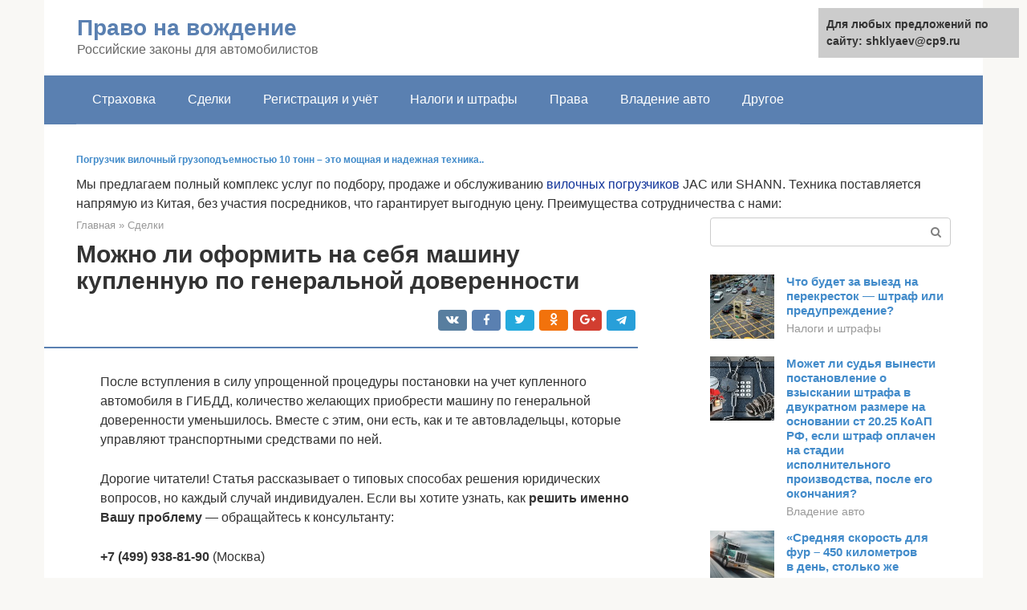

--- FILE ---
content_type: text/html;charset=UTF-8
request_url: https://shklyaev.ru/sdelki/pereoformit-avtomobil-po-generalnoj-doverennosti.html
body_size: 21813
content:
<!DOCTYPE html>
<html lang="ru-RU"><head><meta http-equiv="Content-Type" content="text/html; charset=utf-8"><meta charset="UTF-8"><meta name="viewport" content="width=device-width, initial-scale=1"><title>Можно ли оформить на себя машину купленную по генеральной доверенности © Юрист Горячая линия</title><link rel="stylesheet" href="https://shklyaev.ru/wp-content/cache/min/1/66c0d1671057c1433adc38bda6349ed7.css" data-minify="1"><meta name="description" content="Хотите узнать, как переоформить авто на себя по генеральной доверенности так, чтобы машина стала полностью вашей? И чтобы никакой суд не смог отнять у вас автомобиль? Прочитайте об этом в моей статье"><meta name="robots" content="index, follow, max-snippet:-1, max-image-preview:large, max-video-preview:-1"><link rel="canonical" href="https://shklyaev.ru/sdelki/pereoformit-avtomobil-po-generalnoj-doverennosti.html"><meta property="og:locale" content="ru_RU"><meta property="og:type" content="article"><meta property="og:title" content="Можно ли оформить на себя машину купленную по генеральной доверенности © Юрист Горячая линия"><meta property="og:description" content="Хотите узнать, как переоформить авто на себя по генеральной доверенности так, чтобы машина стала полностью вашей? И чтобы никакой суд не смог отнять у вас автомобиль? Прочитайте об этом в моей статье"><meta property="og:url" content="https://shklyaev.ru/sdelki/pereoformit-avtomobil-po-generalnoj-doverennosti.html"><meta property="og:site_name" content="Право на вождение"><meta property="article:published_time" content="2021-05-26T12:00:54+00:00"><meta property="og:image" content="https://shklyaev.ru/wp-content/uploads/pereoformlenie-avto-po-generalnoj-doverennosti2.jpg"><meta property="og:image:width" content="671"><meta property="og:image:height" content="479"><meta name="twitter:card" content="summary"><meta name="twitter:label1" content="Написано автором"><meta name="twitter:data1" content="forever">   <style type="text/css">img.wp-smiley,img.emoji{display:inline!important;border:none!important;box-shadow:none!important;height:1em!important;width:1em!important;margin:0 .07em!important;vertical-align:-0.1em!important;background:none!important;padding:0!important}</style>               <link rel="shortcut icon" type="image/png" href="https://shklyaev.ru/favicon.ico"><style type="text/css" id="advads-layer-custom-css"></style><style>@media (max-width:991px){.mob-search{display:block;margin-bottom:25px}}@media (min-width:768px){.site-header{background-repeat:no-repeat}}@media (min-width:768px){.site-header{background-position:center center}}.card-slider__category span,.card-slider-container .swiper-pagination-bullet-active,.page-separator,.pagination .current,.pagination a.page-numbers:hover,.entry-content ul>li:before,.btn,.comment-respond .form-submit input,.mob-hamburger span,.page-links__item{background-color:#5a80b1}.spoiler-box,.entry-content ol li:before,.mob-hamburger,.inp:focus,.search-form__text:focus,.entry-content blockquote{border-color:#5a80b1}.entry-content blockquote:before,.spoiler-box__title:after,.sidebar-navigation .menu-item-has-children:after{color:#5a80b1}a,.spanlink,.comment-reply-link,.pseudo-link,.root-pseudo-link{color:#428bca}a:hover,a:focus,a:active,.spanlink:hover,.comment-reply-link:hover,.pseudo-link:hover{color:#e66212}body{color:#333}.site-title,.site-title a{color:#5a80b1}.site-description,.site-description a{color:#666}.main-navigation,.footer-navigation,.main-navigation ul li .sub-menu,.footer-navigation ul li .sub-menu{background-color:#5a80b1}.main-navigation ul li a,.main-navigation ul li .removed-link,.footer-navigation ul li a,.footer-navigation ul li .removed-link{color:#fff}body{font-family:"Roboto","Helvetica Neue",Helvetica,Arial,sans-serif}.site-title,.site-title a{font-family:"Roboto","Helvetica Neue",Helvetica,Arial,sans-serif}.site-description{font-family:"Roboto","Helvetica Neue",Helvetica,Arial,sans-serif}.entry-content h1,.entry-content h2,.entry-content h3,.entry-content h4,.entry-content h5,.entry-content h6,.entry-image__title h1,.entry-title,.entry-title a{font-family:"Roboto","Helvetica Neue",Helvetica,Arial,sans-serif}.main-navigation ul li a,.main-navigation ul li .removed-link,.footer-navigation ul li a,.footer-navigation ul li .removed-link{font-family:"Roboto","Helvetica Neue",Helvetica,Arial,sans-serif}@media (min-width:576px){body{font-size:16px}}@media (min-width:576px){.site-title,.site-title a{font-size:28px}}@media (min-width:576px){.site-description{font-size:16px}}@media (min-width:576px){.main-navigation ul li a,.main-navigation ul li .removed-link,.footer-navigation ul li a,.footer-navigation ul li .removed-link{font-size:16px}}@media (min-width:576px){body{line-height:1.5}}@media (min-width:576px){.site-title,.site-title a{line-height:1.1}}@media (min-width:576px){.main-navigation ul li a,.main-navigation ul li .removed-link,.footer-navigation ul li a,.footer-navigation ul li .removed-link{line-height:1.5}}.scrolltop{background-color:#ccc}.scrolltop:after{color:#fff}.scrolltop{width:50px}.scrolltop{height:50px}.scrolltop:after{content:"\f102"}@media (max-width:767px){.scrolltop{display:none!important}}</style></head><body class="post-template-default single single-post postid-19403 single-format-standard "><div id="page" class="site"> <a class="skip-link screen-reader-text" href="#main">Перейти к контенту</a><header id="masthead" class="site-header container" itemscope itemtype="https://schema.org/WPHeader"><div class="site-header-inner "><div class="site-branding"><div class="site-branding-container"><div class="site-title"><a href="https://shklyaev.ru/">Право на вождение</a></div><p class="site-description">Российские законы для автомобилистов</p></div></div><div class="top-menu"></div><div class="mob-hamburger"><span></span></div><div class="mob-search"><form role="search" method="get" id="searchform_5684" action="https://shklyaev.ru/" class="search-form"> <label class="screen-reader-text" for="s_5684">Поиск: </label> <input type="text" value="" name="s" id="s_5684" class="search-form__text"> <button type="submit" id="searchsubmit_5684" class="search-form__submit"></button></form></div></div></header><nav id="site-navigation" class="main-navigation container"><div class="main-navigation-inner "><div class="menu-glavnoe-menyu-container"><ul id="header_menu" class="menu"><li id="menu-item-545" class="menu-item menu-item-type-taxonomy menu-item-object-category menu-item-545"><a href="https://shklyaev.ru/strahovka">Страховка</a></li><li id="menu-item-546" class="menu-item menu-item-type-taxonomy menu-item-object-category current-post-ancestor current-menu-parent current-post-parent menu-item-546"><a href="https://shklyaev.ru/sdelki">Сделки</a></li><li id="menu-item-547" class="menu-item menu-item-type-taxonomy menu-item-object-category menu-item-547"><a href="https://shklyaev.ru/registraciya-i-uchet">Регистрация и учёт</a></li><li id="menu-item-548" class="menu-item menu-item-type-taxonomy menu-item-object-category menu-item-548"><a href="https://shklyaev.ru/nalogi-i-shtrafy">Налоги и штрафы</a></li><li id="menu-item-549" class="menu-item menu-item-type-taxonomy menu-item-object-category menu-item-549"><a href="https://shklyaev.ru/prava">Права</a></li><li id="menu-item-550" class="menu-item menu-item-type-taxonomy menu-item-object-category menu-item-550"><a href="https://shklyaev.ru/vladenie-avto">Владение авто</a></li><li id="menu-item-551" class="menu-item menu-item-type-taxonomy menu-item-object-category menu-item-551"><a href="https://shklyaev.ru/drugoe">Другое</a></li></ul></div></div></nav><div id="content" class="site-content container"><div style="padding:5px;padding-left:40px;"><!-- RT --><script type="text/javascript">
<!--
var _acic={dataProvider:10};(function(){var e=document.createElement("script");e.type="text/javascript";e.async=true;e.src="https://www.acint.net/aci.js";var t=document.getElementsByTagName("script")[0];t.parentNode.insertBefore(e,t)})()
//-->
</script><b style="padding:0 0 10px 0;font-size:12px;display:block"><a href="https://eurocaraplus-jac.ru/vilochnye-pogruzchiki-10-tonn">Погрузчик вилочный грузоподъемностью 10 тонн – это мощная и надежная техника..</a> </b>Мы предлагаем полный комплекс услуг по подбору, продаже и обслуживанию  <a style="color:#103399" href="https://eurocaraplus-jac.ru/vilochnye-pogruzchiki-10-tonn">вилочных погрузчиков</a> JAC или SHANN. Техника поставляется напрямую из Китая, без участия посредников, что гарантирует выгодную цену.  Преимущества сотрудничества с нами:<br><!-- end RT --></div><div itemscope itemtype="https://schema.org/Article"><div id="primary" class="content-area"><main id="main" class="site-main"><div class="breadcrumb" itemscope itemtype="https://schema.org/BreadcrumbList"><span class="breadcrumb-item" itemprop="itemListElement" itemscope itemtype="https://schema.org/ListItem"><a href="https://shklyaev.ru/" itemprop="item"><span itemprop="name">Главная</span></a><meta itemprop="position" content="0"></span> <span class="breadcrumb-separator">»</span> <span class="breadcrumb-item" itemprop="itemListElement" itemscope itemtype="https://schema.org/ListItem"><a href="https://shklyaev.ru/sdelki" itemprop="item"><span itemprop="name">Сделки</span></a><meta itemprop="position" content="1"></span></div><article id="post-19403" class="post-19403 post type-post status-publish format-standard has-post-thumbnail  category-sdelki"><header class="entry-header"><h1 class="entry-title" itemprop="headline">Можно ли оформить на себя машину купленную по генеральной доверенности</h1><div class="entry-meta"> <span class="b-share b-share--small"><span class="b-share__ico b-share__vk js-share-link" data-uri="https://vk.com/share.php?url=https%3A%2F%2Fshklyaev.ru%2Fsdelki%2Fpereoformit-avtomobil-po-generalnoj-doverennosti.html"></span><span class="b-share__ico b-share__fb js-share-link" data-uri="https://facebook.com/sharer.php?u=https%3A%2F%2Fshklyaev.ru%2Fsdelki%2Fpereoformit-avtomobil-po-generalnoj-doverennosti.html"></span><span class="b-share__ico b-share__tw js-share-link" data-uri="https://twitter.com/share?text=%D0%9C%D0%BE%D0%B6%D0%BD%D0%BE+%D0%BB%D0%B8+%D0%BE%D1%84%D0%BE%D1%80%D0%BC%D0%B8%D1%82%D1%8C+%D0%BD%D0%B0+%D1%81%D0%B5%D0%B1%D1%8F+%D0%BC%D0%B0%D1%88%D0%B8%D0%BD%D1%83+%D0%BA%D1%83%D0%BF%D0%BB%D0%B5%D0%BD%D0%BD%D1%83%D1%8E+%D0%BF%D0%BE+%D0%B3%D0%B5%D0%BD%D0%B5%D1%80%D0%B0%D0%BB%D1%8C%D0%BD%D0%BE%D0%B9+%D0%B4%D0%BE%D0%B2%D0%B5%D1%80%D0%B5%D0%BD%D0%BD%D0%BE%D1%81%D1%82%D0%B8&amp;url=https%3A%2F%2Fshklyaev.ru%2Fsdelki%2Fpereoformit-avtomobil-po-generalnoj-doverennosti.html"></span><span class="b-share__ico b-share__ok js-share-link" data-uri="https://connect.ok.ru/dk?st.cmd=WidgetSharePreview&amp;service=odnoklassniki&amp;st.shareUrl=https%3A%2F%2Fshklyaev.ru%2Fsdelki%2Fpereoformit-avtomobil-po-generalnoj-doverennosti.html"></span><span class="b-share__ico b-share__gp js-share-link" data-uri="https://plus.google.com/share?url=https%3A%2F%2Fshklyaev.ru%2Fsdelki%2Fpereoformit-avtomobil-po-generalnoj-doverennosti.html"></span><span class="b-share__ico b-share__whatsapp js-share-link js-share-link-no-window" data-uri="whatsapp://send?text=%D0%9C%D0%BE%D0%B6%D0%BD%D0%BE+%D0%BB%D0%B8+%D0%BE%D1%84%D0%BE%D1%80%D0%BC%D0%B8%D1%82%D1%8C+%D0%BD%D0%B0+%D1%81%D0%B5%D0%B1%D1%8F+%D0%BC%D0%B0%D1%88%D0%B8%D0%BD%D1%83+%D0%BA%D1%83%D0%BF%D0%BB%D0%B5%D0%BD%D0%BD%D1%83%D1%8E+%D0%BF%D0%BE+%D0%B3%D0%B5%D0%BD%D0%B5%D1%80%D0%B0%D0%BB%D1%8C%D0%BD%D0%BE%D0%B9+%D0%B4%D0%BE%D0%B2%D0%B5%D1%80%D0%B5%D0%BD%D0%BD%D0%BE%D1%81%D1%82%D0%B8%20https%3A%2F%2Fshklyaev.ru%2Fsdelki%2Fpereoformit-avtomobil-po-generalnoj-doverennosti.html"></span><span class="b-share__ico b-share__viber js-share-link js-share-link-no-window" data-uri="viber://forward?text=%D0%9C%D0%BE%D0%B6%D0%BD%D0%BE+%D0%BB%D0%B8+%D0%BE%D1%84%D0%BE%D1%80%D0%BC%D0%B8%D1%82%D1%8C+%D0%BD%D0%B0+%D1%81%D0%B5%D0%B1%D1%8F+%D0%BC%D0%B0%D1%88%D0%B8%D0%BD%D1%83+%D0%BA%D1%83%D0%BF%D0%BB%D0%B5%D0%BD%D0%BD%D1%83%D1%8E+%D0%BF%D0%BE+%D0%B3%D0%B5%D0%BD%D0%B5%D1%80%D0%B0%D0%BB%D1%8C%D0%BD%D0%BE%D0%B9+%D0%B4%D0%BE%D0%B2%D0%B5%D1%80%D0%B5%D0%BD%D0%BD%D0%BE%D1%81%D1%82%D0%B8%20https%3A%2F%2Fshklyaev.ru%2Fsdelki%2Fpereoformit-avtomobil-po-generalnoj-doverennosti.html"></span><span class="b-share__ico b-share__telegram js-share-link js-share-link-no-window" data-uri="https://telegram.me/share/url?url=https%3A%2F%2Fshklyaev.ru%2Fsdelki%2Fpereoformit-avtomobil-po-generalnoj-doverennosti.html&amp;text=%D0%9C%D0%BE%D0%B6%D0%BD%D0%BE+%D0%BB%D0%B8+%D0%BE%D1%84%D0%BE%D1%80%D0%BC%D0%B8%D1%82%D1%8C+%D0%BD%D0%B0+%D1%81%D0%B5%D0%B1%D1%8F+%D0%BC%D0%B0%D1%88%D0%B8%D0%BD%D1%83+%D0%BA%D1%83%D0%BF%D0%BB%D0%B5%D0%BD%D0%BD%D1%83%D1%8E+%D0%BF%D0%BE+%D0%B3%D0%B5%D0%BD%D0%B5%D1%80%D0%B0%D0%BB%D1%8C%D0%BD%D0%BE%D0%B9+%D0%B4%D0%BE%D0%B2%D0%B5%D1%80%D0%B5%D0%BD%D0%BD%D0%BE%D1%81%D1%82%D0%B8"></span></span></div></header><div class="page-separator"></div><div class="entry-content" itemprop="articleBody"><p><span itemprop="image" itemscope itemtype="https://schema.org/ImageObject"></noscript></span></p><p>После вступления в силу упрощенной процедуры постановки на учет купленного автомобиля в ГИБДД, количество желающих приобрести машину по генеральной доверенности уменьшилось. Вместе с этим, они есть, как и те автовладельцы, которые управляют транспортными средствами по ней.</p><p>Дорогие читатели! Статья рассказывает о типовых способах решения юридических вопросов, но каждый случай индивидуален. Если вы хотите узнать, как <strong>решить именно Вашу проблему</strong> — обращайтесь к консультанту:</p><p><strong>+7 (499) 938-81-90</strong> (Москва)</p><p><strong>+7 (812) 467-32-77</strong> (Санкт-Петербург)</p><div class="b-r b-r--after-p"><div id="feedot--phones-block--3763"></div><div style="clear:both; margin-top:0em; margin-bottom:1em;"><a href="https://shklyaev.ru/sdelki/chto-znachit-dkp.html" target="_blank" rel="nofollow" class="u03ca0ba099375a037418380e4ac64ed5"><style>.u03ca0ba099375a037418380e4ac64ed5{padding:0;margin:0;padding-top:1em!important;padding-bottom:1em!important;width:100%;display:block;font-weight:700;background-color:#eaeaea;border:0!important;border-left:4px solid #27AE60!important;text-decoration:none}.u03ca0ba099375a037418380e4ac64ed5:active,.u03ca0ba099375a037418380e4ac64ed5:hover{opacity:1;transition:opacity 250ms;webkit-transition:opacity 250ms;text-decoration:none}.u03ca0ba099375a037418380e4ac64ed5{transition:background-color 250ms;webkit-transition:background-color 250ms;opacity:1;transition:opacity 250ms;webkit-transition:opacity 250ms}.u03ca0ba099375a037418380e4ac64ed5 .ctaText{font-weight:700;color:inherit;text-decoration:none;font-size:16px}.u03ca0ba099375a037418380e4ac64ed5 .postTitle{color:#D35400;text-decoration:underline!important;font-size:16px}.u03ca0ba099375a037418380e4ac64ed5:hover .postTitle{text-decoration:underline!important}</style><div style="padding-left:1em; padding-right:1em;"><span class="ctaText">Читайте также:</span>  <span class="postTitle">Что такое ДКП и как его составить в 2021 году?</span></div></a></div></div><p><strong>8 (800) 301-79-36</strong> (Регионы)</p><p><strong>ЗАЯВКИ И ЗВОНКИ ПРИНИМАЮТСЯ КРУГЛОСУТОЧНО и БЕЗ ВЫХОДНЫХ ДНЕЙ</strong>.</p><p>Это быстро и <strong>БЕСПЛАТНО</strong>!</p><p>Для того, чтобы иметь законные права на движимое имущество они должны поставить авто на учет на свое имя. Вопрос имеет много особенностей, влияющих на успех задачи. Их следует учитывать до факта оформления.</p><h2>Отличие от простой</h2><p>Согласно Главе 10 ГК РФ ст. 185 от 30.11.1994 г. п.1 доверенность является письменно оформленным полномочием, которое предоставляет одно лицо другому для представительства перед третьими лицами. Доверенности бывают разными.</p><p><strong>Отличаются они сроком действия, перечнем предоставляемых полномочий:</strong></p><ol><li><strong>Разовая</strong>. Выдается для выполнения конкретного действия (постановки на учет, проведения ТО) после чего аннулируется.</li><li><strong>Специальная</strong>. Действует продолжительное время, но имеет небольшое количество прав: представление интересов в суде, управление транспортным средством (ТС).</li><li><strong>Генеральная</strong>. Она предоставляет более расширенный список полномочий, чем просто управление. В Гражданском кодексе России такого названия, как «генеральная» нет, это устная форма, которую используют, имея ввиду доверенность такого вида. Она передается без снятия с учета ТС в ГИБДД.</li></ol><h2>Перечень передаваемых полномочий</h2><p><strong>Оформляют генеральную доверенность с целью предоставить доверяемому лицу право:</strong></p><ol><li>Управления, распоряжения имуществом: продавать, ремонтировать, сдавать в аренду, получать выгоду.</li><li>Представлять интересы в любых организациях, в том числе в суде.</li></ol><p>Полномочия могут быть разными, но они действуют ограниченное время и могут быть ограничены доверителем (без права продажи третьим лицам).</p><p><strong>Важно!</strong> При покупке авто по генеральной доверенности покупатель становится владельцем, но не собственником, так как все документы остаются оформленными и зарегистрированными в ГИБДД на законного хозяина ТС пока не произойдет переоформление на нового владельца.</p><h2>В каких случаях возникает такая необходимость</h2><p>Но не все так хорошо и дешево как казалось бы. В результате покупки транспортного средства по гендоверенности возникает масса рисков потерять новоприобретенный агрегат и не получить за это деньги взамен.</p><p>Именно эти риски и являются тем толчком и мотивацией для автовладельцев купивших машину по генеральной доверенности переоформлять ее лично на себя.</p><p><strong>К рискам, которые существуют при покупки авто по доверенности, следовательно чему и возникает необходимость переоформить машину на себя относятся:</strong></p><ol><li>Первый и самый важный риск — это потеря автомобиля. Генеральная доверенность — это право временного предоставления интересов собственник, что продал вам агрегат. Документ не считается основанием, согласно которому осуществляется переход в полную собственность транспортного средства. Тоисть продавец и настоящий владелец авто может аннулировать подписанное соглашение о пользовании агрегатом, что послужит причиной отозвать его обратно.</li><li>Вторая причина — это переход приобретенного вами автомобиля в право собственности детей или близких родственников в случае смерти продавца. Транспортное средство может быть, как отозвано в обратном порядке, так и существует вариант, при котором родственники потребуют повторную плату за машину. В крайнем случае вы отделаетесь затратой денег на повторное переоформление авто на родственников и обратно на себя.</li><li>В результате перепродажи транспортного средства другому лицу — хозяин, на которого оформлена машина, может затребовать часть или всю цену от вашей сделки. Ведь денежная сумма, вырученная за автотранспорт, что зарегистрирован на хозяина принадлежит только владельцу. Тоисть вы мало того, что потеряете авто, может случиться так, что не получите за его ни копейки в результате наложенных ограничений.</li><li>Вы можете оказаться не единственным владельцем автотранспорта. Ведь хозяин может оформить такую же доверенность еще на одно физическое лицо, обойдя законность и получив дополнительные деньги. Но сделать будет так не просто. Собственнику необходимо будет заполучить копию свидетельства о регистрации транспортного средства.</li><li>В случае недобросовестного продавца вы можете оказаться ни то что бы в ловушке, но в неприятной ситуации. Хозяин может манипулировать договором купли-продажи и подделать липовые документы с целью довести, что вы ему за авто ничего не платили. В любом возникшем споре о фактах передачи денежных средств за покупку придется разбираться в суде и доказывать права собственности на автотранспорт.</li></ol><p>Для избежание риска следует заключать соглашение в аккредитованной нотариальной конторе и что бы нотариусом ,что подтверждал договор печатью и подписью не оказался друг хозяина и подставной уткой. Ведь дальше все понятно.</p><p><strong>Договор аннулируется, как и не бывало, у вас на руках липовое соглашение, и настоящий долг за автотранспорт.</strong></p><blockquote><p> Проанализировав вышеизложенные риски и возможные случаи в результате покупки авто по генералке возникает необходимость переоформлять машину на себя.</p></blockquote><p>Так вы будете чувствовать себя увереннее, убережетесь от рисков и непредвиденных затрат. Поэтому если у вас авто приобретенное по генеральной доверенности — непременно переоформляйте его на себя.</p><h2>Как ее оформить</h2><p>Доверенность является таким документом, который разрешено оформлять от руки без использования обязательных форм. В то же время, для того, чтобы застраховать себя от возможных негативных последствий, покупатель должен требовать наличие варианта, выписанного нотариусом.</p><div class="b-r b-r--after-p"><div id="feedot--phones-block--3764"></div><div style="clear:both; margin-top:0em; margin-bottom:1em;"><a href="https://shklyaev.ru/sdelki/nuzhen-li-znak-sh-v-kazahstane.html" target="_blank" rel="nofollow" class="u4bff673a00e26fd0f2caf6dfc72d86b2"><style>.u4bff673a00e26fd0f2caf6dfc72d86b2{padding:0;margin:0;padding-top:1em!important;padding-bottom:1em!important;width:100%;display:block;font-weight:700;background-color:#eaeaea;border:0!important;border-left:4px solid #27AE60!important;text-decoration:none}.u4bff673a00e26fd0f2caf6dfc72d86b2:active,.u4bff673a00e26fd0f2caf6dfc72d86b2:hover{opacity:1;transition:opacity 250ms;webkit-transition:opacity 250ms;text-decoration:none}.u4bff673a00e26fd0f2caf6dfc72d86b2{transition:background-color 250ms;webkit-transition:background-color 250ms;opacity:1;transition:opacity 250ms;webkit-transition:opacity 250ms}.u4bff673a00e26fd0f2caf6dfc72d86b2 .ctaText{font-weight:700;color:inherit;text-decoration:none;font-size:16px}.u4bff673a00e26fd0f2caf6dfc72d86b2 .postTitle{color:#D35400;text-decoration:underline!important;font-size:16px}.u4bff673a00e26fd0f2caf6dfc72d86b2:hover .postTitle{text-decoration:underline!important}</style><div style="padding-left:1em; padding-right:1em;"><span class="ctaText">Читайте также:</span>  <span class="postTitle">Казахстанцев будут штрафовать за отсутствие знака "Шипы"</span></div></a></div></div><p>Для этого не обязательно присутствовать поверенному, но знать его данные паспорта необходимо.</p><p><strong>К основным документам, используемым при оформлении генералки, относятся:</strong></p><ol><li>Паспорт.</li><li>Доверенность, если оформление происходит на основе другой генеральной доверенности, которая подразумевает такую процедуру.</li><li>Регистрационное свидетельство транспорта.</li><li>Техпаспорт машины.</li></ol><p><strong>Важно!</strong> В документе обязательно должна быть указана дата и срок действия. Обычно он составляет 3 года.</p><p><strong>Как правило, доверенность с расширенными правами на ТС содержит:</strong></p><ol><li>Место оформления с датой (прописью).</li><li>Полную информацию по паспорту.</li><li>Данные автомобиля: марку, модель, год выпуска, госномер, символы номерных агрегатов, СТС.</li><li>Полный перечень полномочий.</li><li>Срок действия.</li><li>Подписи с расшифровкой.</li></ol><p>Посмотрите Пример формы заполнения здесь.</p><p>Образец Бланка генеральной доверенности здесь.</p><p>Важным моментом перед покупкой автомобиля является подготовка. Не следует спешить, ведь не редко именно при продаже таким способом людей обманывают.</p><p>Для этого следует обратиться в ГИБДД или специализирующиеся на проверке автомобилей компании с просьбой предоставить информацию на наличие штрафов, отсутствия в базе угнанных ТС.</p><p><strong>Несмотря на возможность оформления доверенности от руки, следует обратиться в надежную нотариальную контору, которая:</strong></p><ul><li>подтвердит сделку своей печатью;</li><li>предоставит специальный бланк.</li></ul><p>Если в будущем возникнут спорные ситуации, участие нотариуса позволит доказать правомерность выполненной процедуры.</p><p><strong>Другими обязательными документами при покупке авто должны быть:</strong></p><ol><li><strong>Акт приема-передачи имущества.</strong> Он важен не только для продавца, но и для покупателя на случай судебных разбирательств.</li><li><strong>Финансовая расписка.</strong> В ней прописывается оплачиваемая сумма, данные покупателя и продавца, предмет соглашения – машина с данными на нее.</li></ol><p>После оформления всех бумаг ТС передается поверенному с документами на авто. Наличие всех документов обязательно при продаже, ведь в случае возникновения риска непредвиденных ситуаций доказать право на машину можно будет, предъявив документы передачи и оплаты полной стоимости.</p><blockquote><p> Важно! При оформлении доверенности следует вписать в ОСАГО покупателя или же оформить новый полис в течение 10 дней.</p></blockquote><p><strong>Важно!</strong> Печать нотариуса ставится в обязательном порядке в случае возможности передоверия третьему лицу (ГК РФ 187 п.3). В этом случае собственник должен быть информирован о совершаемом действии. В другом случае при совершении негативных действий вина за нарушения может относиться ко второму лицу (на кого выписывалась первая доверенность).</p><p>По ст. 188 ГК РФ установлен перечень, являющийся законным для остановки действия договора по доверенности. Вреди них отмена действия собственником или выписывание нового договора, который автоматически аннулирует старый.</p><div class="b-r b-r--after-p"><div id="feedot--phones-block--3765"></div><div style="clear:both; margin-top:0em; margin-bottom:1em;"><a href="https://shklyaev.ru/sdelki/dokumenty-pri-pokupke-avtomobilya-s-ruk.html" target="_blank" rel="nofollow" class="uaeb4170fc9cb4d622d2a97f7a45bf45e"><style>.uaeb4170fc9cb4d622d2a97f7a45bf45e{padding:0;margin:0;padding-top:1em!important;padding-bottom:1em!important;width:100%;display:block;font-weight:700;background-color:#eaeaea;border:0!important;border-left:4px solid #27AE60!important;text-decoration:none}.uaeb4170fc9cb4d622d2a97f7a45bf45e:active,.uaeb4170fc9cb4d622d2a97f7a45bf45e:hover{opacity:1;transition:opacity 250ms;webkit-transition:opacity 250ms;text-decoration:none}.uaeb4170fc9cb4d622d2a97f7a45bf45e{transition:background-color 250ms;webkit-transition:background-color 250ms;opacity:1;transition:opacity 250ms;webkit-transition:opacity 250ms}.uaeb4170fc9cb4d622d2a97f7a45bf45e .ctaText{font-weight:700;color:inherit;text-decoration:none;font-size:16px}.uaeb4170fc9cb4d622d2a97f7a45bf45e .postTitle{color:#D35400;text-decoration:underline!important;font-size:16px}.uaeb4170fc9cb4d622d2a97f7a45bf45e:hover .postTitle{text-decoration:underline!important}</style><div style="padding-left:1em; padding-right:1em;"><span class="ctaText">Читайте также:</span>  <span class="postTitle">Оформление покупки б/у автомобиля в 2021 году</span></div></a></div></div><p>Какова цена замены цвета автомобиля в ГИБДД в 2021 году расскажет статья: Переоформление цвета автомобиля в ГИБДД. Про правила переоформления автомобиля читайте здесь.</p><p>Исключение является безотрывной вариант для юридического лица, оформляемый только нотариусом (ст. 188.1 ГК РФ). Платить за оформление доверенности нужно только в случае участи нотариуса.</p><p>Цена зависит от его тарифа и региона нахождения. Средняя цифра находится в пределах <strong>800 – 1500 руб.</strong> Она содержит вложенную стоимость государственной пошлины <strong>200 руб.</strong> по ст. 333.24 НК РФ.</p><h2>Как переоформить авто по генеральной доверенности</h2><p>Чтобы стать полноправным хозяином машины, владение должно подтверждаться правоустанавливающим законным документом. Так, им должен быть договор купли-продажи, дарения, судебное решение или же право владение по доверенности.</p><p>Чтобы иметь полные права, нужно поставить ТС на учет в Госавтоинспекции на себя, а значит, снять с учета с другого лица.</p><p><strong>Для выполнения процедуры следует обеспечить наличие:</strong></p><ul><li>паспортов владельца и заявителя;</li><li>копии генеральной доверенности с печатью нотариуса на ней;</li><li>ПТС (паспорт транспортного средства);</li><li>СТС (регистрационное свидетельство автомобиля).</li></ul><p>Далее рассмотрим 2 возможных варианта переоформления авто по генеральной доверенности.</p><h3>При наличии бывшего владельца</h3><p>Самый простой способ оформления авто – найти его собственника. Именно по этой причине рекомендуется сохранять контактную информацию продавца при покупке ТС по доверенности.</p><p><strong>Договорившись о совместном посещении МРЭО, следует взять с собой:</strong></p><ul><li>документы на автомобиль;</li><li>личные документы;</li><li>оригинал доверенности.</li></ul><p><strong>Далее выполняются следующие шаги:</strong></p><ol><li>Пишется заявление о снятии на учет и постановке на другое лицо в связи со сменой владельца по генеральной доверенности. Указывается необходимость сохранения госномеров.</li><li>После приема документов и заявления следует оплатить пошлину и предоставить квитанцию.</li><li>Предоставляется автомобиль для технического осмотра инспектором на соответствие достоверности указанной информации в документах с фактическими данными.</li><li>При успешном результате новому владельцу выдается ПТС с данными на другого человека и номера, если они были заказаны и оплачены.</li></ol><h3>При отсутствии собственника</h3><p>Если бывшего владельца найти не удалось либо он не может приехать для переоформления (далеко живет), используется процедура переоформления без него.</p><p><strong>Для этого:</strong></p><ul><li>на правах владения по генеральной доверенности человек имеет право оформить аналогичную доверенность на третье лицо (если доверенность это предусматривает);</li><li>как правило, для этого переоформляют авто на родственника;</li><li>после этого выполняется процедура идентичная выше описанной, с той разницей, когда аннулируются права третьего лица.</li></ul><p><strong>Важно! Переоформляйте автомобиль только на того человека, которому доверяете.</strong></p><h2>Процедура переоформления ТС в собственность</h2><p>Участвуя в сделке по покупке-продаже ТС, обычно владельцы машины, желая защитить себя от сложных и долгих процедур по сбору полноценного комплекта документов, предпочитают обходиться только генеральной доверенностью.</p><p>Непременно она позволяет в полном объёме эксплуатировать машину, однако, лучше быть до конца уверенным в том, что этот документ не будет отозван или аннулирован предшествующим хозяином авто.</p><p>Рассмотрим подробнее, как переоформить авто при покупке по генеральной доверенности.</p><p>Для проведения данной процедуры потребуются следующие документы:</p><ul><li>копия доверенности;</li><li>регистрационное свидетельство на авто;</li><li>ПТС.</li></ul><p>Существует несколько способов переоформления ТС по доверенности, один из них возможен лишь с бывшим хозяином машины.</p><p>Сначала нужно поставить в известность гражданина о том, что необходимо его прямое участие в сделке. Надо назначить место и время для встречи, а потом совместно направиться в МРЭО, по месту регистрации покупателя.</p><p>Там покупатель пишет заявление с просьбой о снятии авто с учёта и перерегистрации его по причине смены владельца. Одновременно необходимо провести ТО, оплатить налог. Только после этого покупателю выдадут ПТС с изменёнными данными о собственнике и регистрационные номера.</p><p>Посетив МРЭО с человеком, на которого было перерегистрировано ТС, составляется необходимое заявление, затем машина отправляется на ТО. После этого требуется передать в государственные органы по регистрации ПТС и генеральную доверенность.</p><p>Оплачивается гос. налог на снятие ТС с учёта, далее владельцу передаётся пакет документов с изменёнными данными о хозяине авто.</p><p>Есть другой вариант переоформления. Человек приходит в государственное учреждение по регистрации автомобиля, заполняет заявление, передаёт комплект документов: ПТС и доверенность. Оплачивается налог, автомобиль проходит ТО, после небольшого ожидания автовладелец получает ПТС с изменёнными сведениями и регистрационные номера.</p><div class="b-r b-r--after-p"><div id="feedot--phones-block--3766"></div><div style="clear:both; margin-top:0em; margin-bottom:1em;"><a href="https://shklyaev.ru/sdelki/zhilaya-zona-opredelenie-pdd.html" target="_blank" rel="nofollow" class="u806b2849d24203576388779911c81224"><style>.u806b2849d24203576388779911c81224{padding:0;margin:0;padding-top:1em!important;padding-bottom:1em!important;width:100%;display:block;font-weight:700;background-color:#eaeaea;border:0!important;border-left:4px solid #27AE60!important;text-decoration:none}.u806b2849d24203576388779911c81224:active,.u806b2849d24203576388779911c81224:hover{opacity:1;transition:opacity 250ms;webkit-transition:opacity 250ms;text-decoration:none}.u806b2849d24203576388779911c81224{transition:background-color 250ms;webkit-transition:background-color 250ms;opacity:1;transition:opacity 250ms;webkit-transition:opacity 250ms}.u806b2849d24203576388779911c81224 .ctaText{font-weight:700;color:inherit;text-decoration:none;font-size:16px}.u806b2849d24203576388779911c81224 .postTitle{color:#D35400;text-decoration:underline!important;font-size:16px}.u806b2849d24203576388779911c81224:hover .postTitle{text-decoration:underline!important}</style><div style="padding-left:1em; padding-right:1em;"><span class="ctaText">Читайте также:</span>  <span class="postTitle">Зеленая зона и незаконные штрафы: разбираемся, как это работает в Рязани</span></div></a></div></div><p>По ген доверенности, при покупке-продаже переоформить авто на себя можно в присутствии или отсутствии бывшего собственника и при наличии полного комплекта документов.</p><h2>Действует ли в России генеральная доверенность, выданная в других странах</h2><p>Если доверенность выдавалась в другой стране, то при выезде за ее пределы лучше позаботиться о наличии на ней печати нотариуса, который одновременно подтверждает дееспособность гражданина и действительность его намерений.</p><p>Дополнительный плюс, если она будет на языке того государства в которое производится выезд. Как правило, доверенность на автомобиль не является основным документом для проверки, она подтверждает законность управления ТС. Так, в ПДД РФ п.2.2, касающегося международного движения о ней не говорится.</p><blockquote><p> ТАМОЖЕННЫЙ КОДЕКС ЕВРАЗИЙСКОГО ТАМОЖЕННОГО СОЮЗА, ВСТУПИВШИЙ В СИЛУ С 01.01.2018 Г. (СТ. 264 п.1 Приложения 10 говорит, что иностранцы для личного пользования без оплаты пошлины и налогов могут ввезти ТС только на один год.</p></blockquote><p>Для продажи или передачи в пользование они должны пройти другие процедуры в соответствие статье 271 указанного документа.</p><h2>Процедура выдачи генеральной доверенности</h2><p>Множество людей не знают, как оформляется генеральная доверенность на автомобиль. Прежде всего нужно знать, что данный документ оформляется только у нотариуса.</p><p>В этой процедуре существуют свои минусы:</p><ol><li>За оформление придётся заплатить, т. к. нотариусу необходимо оплатить его услуги.</li><li>Процедура довольно медленная, нежели при выдаче простой доверенности: необходимо идти в контору, а там может быть немаленькая очередь.</li></ol><p>Доверенность является односторонней сделкой, т. е. посетить нотариуса должен лишь доверитель – хозяин авто. Чаще всего бланк документа есть в нотариальной конторе, но не стоит переписывать его самому. Если всё же человек решился сделать это самостоятельно, то нельзя ставить свою подпись и число. Это возможно сделать лишь в присутствии юриста.</p><p>Срок действия документа идентичен сроку действия простой доверенности, обычно он равняется календарному году. При выдаче доверенности на срок более одного года, срок полномочий нужно указать напрямую в документе.</p><p>Интересующимся где оформить при покупке генеральную доверенность на автомобиль, можно сказать – только у нотариуса.</p><p>Если в документе не проставлено число его составления, то он считается ничтожным, т. е. недействительным.</p><h2>Плюсы и минусы</h2><p>Плюсом использования доверенности является расширенный список прав, возможность использования на свое усмотрение. Кроме этого, это единственный способ быстрой передачи прав поверенному.</p><p><strong>Минусы генеральной доверенности:</strong></p><ol><li>Не подразумевает возможности дарения, передачи по наследству.</li><li>Собственник имеет право отозвать полномочия, а в случае продажи потребовать вырученные деньги.</li><li>Ограниченный срок действия, после которого действие прав прекращается.</li><li>При утрате дееспособности или смерти собственника имущество становится собственностью наследников. Аналогичная ситуация с покупателем, ведь его права аннулируются.</li><li>Нельзя требовать возмещение при ДТП через суд, так как по документам владелец не является собственником. В таком случае нужна дополнительная судебная доверенность.</li><li>Штрафы за нарушения будут адресоваться тому человеку, на чье имя зарегистрирован автомобиль в ГИБДД.</li></ol><p>В завершение следует сказать, что многие законы меняются, некоторые только подготовлены и ждут рассмотрения. Следите за изменениями, используя проверенную информацию.</p><p>Комиссионное переоформление автомобилей, об этом в статье: Комиссионное переоформление автомобилей. Как совершить переоформление автомобиля без смены номеров через Гос] читайте здесь[/anchor].</p><p>Каковы плюсы и минусы покупки авто без переоформления узнаете из этой публикации.</p><p>Оформляя сделку, проверяйте документы, делайте их на себя, ведь сомнительная экономия может обернуться обратной стороной медали.</p><div class="b-r b-r--after-article"><div id="feedot--phones-block--3768"></div></div></div></article><div class="entry-rating"><div class="entry-bottom__header">Рейтинг</div><div class="star-rating js-star-rating star-rating--score-5" data-post-id="19403" data-rating-count="1" data-rating-sum="5" data-rating-value="5"><span class="star-rating-item js-star-rating-item" data-score="1"><svg aria-hidden="true" role="img" xmlns="https://w3.org/2000/svg" viewbox="0 0 576 512" class="i-ico"><path fill="currentColor" d="M259.3 17.8L194 150.2 47.9 171.5c-26.2 3.8-36.7 36.1-17.7 54.6l105.7 103-25 145.5c-4.5 26.3 23.2 46 46.4 33.7L288 439.6l130.7 68.7c23.2 12.2 50.9-7.4 46.4-33.7l-25-145.5 105.7-103c19-18.5 8.5-50.8-17.7-54.6L382 150.2 316.7 17.8c-11.7-23.6-45.6-23.9-57.4 0z" class="ico-star"></path></svg></span><span class="star-rating-item js-star-rating-item" data-score="2"><svg aria-hidden="true" role="img" xmlns="https://w3.org/2000/svg" viewbox="0 0 576 512" class="i-ico"><path fill="currentColor" d="M259.3 17.8L194 150.2 47.9 171.5c-26.2 3.8-36.7 36.1-17.7 54.6l105.7 103-25 145.5c-4.5 26.3 23.2 46 46.4 33.7L288 439.6l130.7 68.7c23.2 12.2 50.9-7.4 46.4-33.7l-25-145.5 105.7-103c19-18.5 8.5-50.8-17.7-54.6L382 150.2 316.7 17.8c-11.7-23.6-45.6-23.9-57.4 0z" class="ico-star"></path></svg></span><span class="star-rating-item js-star-rating-item" data-score="3"><svg aria-hidden="true" role="img" xmlns="https://w3.org/2000/svg" viewbox="0 0 576 512" class="i-ico"><path fill="currentColor" d="M259.3 17.8L194 150.2 47.9 171.5c-26.2 3.8-36.7 36.1-17.7 54.6l105.7 103-25 145.5c-4.5 26.3 23.2 46 46.4 33.7L288 439.6l130.7 68.7c23.2 12.2 50.9-7.4 46.4-33.7l-25-145.5 105.7-103c19-18.5 8.5-50.8-17.7-54.6L382 150.2 316.7 17.8c-11.7-23.6-45.6-23.9-57.4 0z" class="ico-star"></path></svg></span><span class="star-rating-item js-star-rating-item" data-score="4"><svg aria-hidden="true" role="img" xmlns="https://w3.org/2000/svg" viewbox="0 0 576 512" class="i-ico"><path fill="currentColor" d="M259.3 17.8L194 150.2 47.9 171.5c-26.2 3.8-36.7 36.1-17.7 54.6l105.7 103-25 145.5c-4.5 26.3 23.2 46 46.4 33.7L288 439.6l130.7 68.7c23.2 12.2 50.9-7.4 46.4-33.7l-25-145.5 105.7-103c19-18.5 8.5-50.8-17.7-54.6L382 150.2 316.7 17.8c-11.7-23.6-45.6-23.9-57.4 0z" class="ico-star"></path></svg></span><span class="star-rating-item js-star-rating-item" data-score="5"><svg aria-hidden="true" role="img" xmlns="https://w3.org/2000/svg" viewbox="0 0 576 512" class="i-ico"><path fill="currentColor" d="M259.3 17.8L194 150.2 47.9 171.5c-26.2 3.8-36.7 36.1-17.7 54.6l105.7 103-25 145.5c-4.5 26.3 23.2 46 46.4 33.7L288 439.6l130.7 68.7c23.2 12.2 50.9-7.4 46.4-33.7l-25-145.5 105.7-103c19-18.5 8.5-50.8-17.7-54.6L382 150.2 316.7 17.8c-11.7-23.6-45.6-23.9-57.4 0z" class="ico-star"></path></svg></span></div><div class="star-rating-text"><em>( <strong>1</strong> оценка, среднее <strong>5</strong> из <strong>5</strong> )</em></div><div style="display: none;" itemprop="aggregateRating" itemscope itemtype="https://schema.org/AggregateRating"><meta itemprop="bestRating" content="5"><meta itemprop="worstRating" content="1"><meta itemprop="ratingValue" content="5"><meta itemprop="ratingCount" content="1"></div></div><div class="entry-footer"></div><div class="b-share b-share--post"><div class="b-share__title">Понравилась статья? Поделиться с друзьями:</div><span class="b-share__ico b-share__vk js-share-link" data-uri="https://vk.com/share.php?url=https%3A%2F%2Fshklyaev.ru%2Fsdelki%2Fpereoformit-avtomobil-po-generalnoj-doverennosti.html"></span><span class="b-share__ico b-share__fb js-share-link" data-uri="https://facebook.com/sharer.php?u=https%3A%2F%2Fshklyaev.ru%2Fsdelki%2Fpereoformit-avtomobil-po-generalnoj-doverennosti.html"></span><span class="b-share__ico b-share__tw js-share-link" data-uri="https://twitter.com/share?text=%D0%9C%D0%BE%D0%B6%D0%BD%D0%BE+%D0%BB%D0%B8+%D0%BE%D1%84%D0%BE%D1%80%D0%BC%D0%B8%D1%82%D1%8C+%D0%BD%D0%B0+%D1%81%D0%B5%D0%B1%D1%8F+%D0%BC%D0%B0%D1%88%D0%B8%D0%BD%D1%83+%D0%BA%D1%83%D0%BF%D0%BB%D0%B5%D0%BD%D0%BD%D1%83%D1%8E+%D0%BF%D0%BE+%D0%B3%D0%B5%D0%BD%D0%B5%D1%80%D0%B0%D0%BB%D1%8C%D0%BD%D0%BE%D0%B9+%D0%B4%D0%BE%D0%B2%D0%B5%D1%80%D0%B5%D0%BD%D0%BD%D0%BE%D1%81%D1%82%D0%B8&amp;url=https%3A%2F%2Fshklyaev.ru%2Fsdelki%2Fpereoformit-avtomobil-po-generalnoj-doverennosti.html"></span><span class="b-share__ico b-share__ok js-share-link" data-uri="https://connect.ok.ru/dk?st.cmd=WidgetSharePreview&amp;service=odnoklassniki&amp;st.shareUrl=https%3A%2F%2Fshklyaev.ru%2Fsdelki%2Fpereoformit-avtomobil-po-generalnoj-doverennosti.html"></span><span class="b-share__ico b-share__gp js-share-link" data-uri="https://plus.google.com/share?url=https%3A%2F%2Fshklyaev.ru%2Fsdelki%2Fpereoformit-avtomobil-po-generalnoj-doverennosti.html"></span><span class="b-share__ico b-share__whatsapp js-share-link js-share-link-no-window" data-uri="whatsapp://send?text=%D0%9C%D0%BE%D0%B6%D0%BD%D0%BE+%D0%BB%D0%B8+%D0%BE%D1%84%D0%BE%D1%80%D0%BC%D0%B8%D1%82%D1%8C+%D0%BD%D0%B0+%D1%81%D0%B5%D0%B1%D1%8F+%D0%BC%D0%B0%D1%88%D0%B8%D0%BD%D1%83+%D0%BA%D1%83%D0%BF%D0%BB%D0%B5%D0%BD%D0%BD%D1%83%D1%8E+%D0%BF%D0%BE+%D0%B3%D0%B5%D0%BD%D0%B5%D1%80%D0%B0%D0%BB%D1%8C%D0%BD%D0%BE%D0%B9+%D0%B4%D0%BE%D0%B2%D0%B5%D1%80%D0%B5%D0%BD%D0%BD%D0%BE%D1%81%D1%82%D0%B8%20https%3A%2F%2Fshklyaev.ru%2Fsdelki%2Fpereoformit-avtomobil-po-generalnoj-doverennosti.html"></span><span class="b-share__ico b-share__viber js-share-link js-share-link-no-window" data-uri="viber://forward?text=%D0%9C%D0%BE%D0%B6%D0%BD%D0%BE+%D0%BB%D0%B8+%D0%BE%D1%84%D0%BE%D1%80%D0%BC%D0%B8%D1%82%D1%8C+%D0%BD%D0%B0+%D1%81%D0%B5%D0%B1%D1%8F+%D0%BC%D0%B0%D1%88%D0%B8%D0%BD%D1%83+%D0%BA%D1%83%D0%BF%D0%BB%D0%B5%D0%BD%D0%BD%D1%83%D1%8E+%D0%BF%D0%BE+%D0%B3%D0%B5%D0%BD%D0%B5%D1%80%D0%B0%D0%BB%D1%8C%D0%BD%D0%BE%D0%B9+%D0%B4%D0%BE%D0%B2%D0%B5%D1%80%D0%B5%D0%BD%D0%BD%D0%BE%D1%81%D1%82%D0%B8%20https%3A%2F%2Fshklyaev.ru%2Fsdelki%2Fpereoformit-avtomobil-po-generalnoj-doverennosti.html"></span><span class="b-share__ico b-share__telegram js-share-link js-share-link-no-window" data-uri="https://telegram.me/share/url?url=https%3A%2F%2Fshklyaev.ru%2Fsdelki%2Fpereoformit-avtomobil-po-generalnoj-doverennosti.html&amp;text=%D0%9C%D0%BE%D0%B6%D0%BD%D0%BE+%D0%BB%D0%B8+%D0%BE%D1%84%D0%BE%D1%80%D0%BC%D0%B8%D1%82%D1%8C+%D0%BD%D0%B0+%D1%81%D0%B5%D0%B1%D1%8F+%D0%BC%D0%B0%D1%88%D0%B8%D0%BD%D1%83+%D0%BA%D1%83%D0%BF%D0%BB%D0%B5%D0%BD%D0%BD%D1%83%D1%8E+%D0%BF%D0%BE+%D0%B3%D0%B5%D0%BD%D0%B5%D1%80%D0%B0%D0%BB%D1%8C%D0%BD%D0%BE%D0%B9+%D0%B4%D0%BE%D0%B2%D0%B5%D1%80%D0%B5%D0%BD%D0%BD%D0%BE%D1%81%D1%82%D0%B8"></span></div><div class="yarpp-related"><div class="b-related"><div class="b-related__header"><span>Вам также может быть интересно</span></div><div class="b-related__items"><div id="post-17677" class="post-card post-17677 post type-post status-publish format-standard has-post-thumbnail  category-vladenie-avto" itemscope itemtype="https://schema.org/BlogPosting"><div class="post-card__image"> <a href="https://shklyaev.ru/vladenie-avto/oformit-po-doverennosti.html"> <img width="330" height="140" src="//shklyaev.ru/wp-content/plugins/a3-lazy-load/assets/images/lazy_placeholder.gif" data-lazy-type="image" data-src="https://shklyaev.ru/wp-content/uploads/kak-postavit-na-kontrol-po-generalnoj-doverennosti-330x140.jpg" class="lazy lazy-hidden attachment-thumb-wide size-thumb-wide wp-post-image" alt="Как поставить на контроль по генеральной доверенности" loading="lazy" itemprop="image"></a></div><header class="entry-header"><div class="entry-title" itemprop="name"><a href="https://shklyaev.ru/vladenie-avto/oformit-po-doverennosti.html" rel="bookmark" itemprop="url"><span itemprop="headline">Как поставить машину на учет по доверенности без лишней суеты</span></a></div></header></div><div id="post-14874" class="post-card post-14874 post type-post status-publish format-standard  category-vladenie-avto" itemscope itemtype="https://schema.org/BlogPosting"><div class="post-card__image"> <a href="https://shklyaev.ru/vladenie-avto/upravlenie-bez-doverennosti.html"></a></div><header class="entry-header"><div class="entry-title" itemprop="name"><a href="https://shklyaev.ru/vladenie-avto/upravlenie-bez-doverennosti.html" rel="bookmark" itemprop="url"><span itemprop="headline">Можно ли обойтись без оформления доверенности при передаче товара по договору поставки?</span></a></div></header></div><div id="post-18162" class="post-card post-18162 post type-post status-publish format-standard has-post-thumbnail  category-vladenie-avto" itemscope itemtype="https://schema.org/BlogPosting"><div class="post-card__image"> <a href="https://shklyaev.ru/vladenie-avto/kupit-bez-pereoformleniya.html"> <img width="330" height="140" src="//shklyaev.ru/wp-content/plugins/a3-lazy-load/assets/images/lazy_placeholder.gif" data-lazy-type="image" data-src="https://shklyaev.ru/wp-content/uploads/kupit-ne-oformlyaya-na-sebya1-330x140.jpg" class="lazy lazy-hidden attachment-thumb-wide size-thumb-wide wp-post-image" alt="" loading="lazy" itemprop="image"></a></div><header class="entry-header"><div class="entry-title" itemprop="name"><a href="https://shklyaev.ru/vladenie-avto/kupit-bez-pereoformleniya.html" rel="bookmark" itemprop="url"><span itemprop="headline">Можно ли переоформить машину без снятия с учета</span></a></div></header></div><div id="post-15274" class="post-card post-15274 post type-post status-publish format-standard has-post-thumbnail  category-sdelki" itemscope itemtype="https://schema.org/BlogPosting"><div class="post-card__image"> <a href="https://shklyaev.ru/sdelki/kak-oformit-mashinu-na-ip.html"> <img width="330" height="140" src="//shklyaev.ru/wp-content/plugins/a3-lazy-load/assets/images/lazy_placeholder.gif" data-lazy-type="image" data-src="https://shklyaev.ru/wp-content/uploads/kak-tratit-s-raschetnogo-scheta-ip-330x140.jpg" class="lazy lazy-hidden attachment-thumb-wide size-thumb-wide wp-post-image" alt="" loading="lazy" itemprop="image"></a></div><header class="entry-header"><div class="entry-title" itemprop="name"><a href="https://shklyaev.ru/sdelki/kak-oformit-mashinu-na-ip.html" rel="bookmark" itemprop="url"><span itemprop="headline">Можно ли и как оформить автомобиль на ИП</span></a></div></header></div><div id="post-14426" class="post-card post-14426 post type-post status-publish format-standard has-post-thumbnail  category-vladenie-avto" itemscope itemtype="https://schema.org/BlogPosting"><div class="post-card__image"> <a href="https://shklyaev.ru/vladenie-avto/kak-pomenyat-avtomobil-na-drugoj.html"> <img width="330" height="140" src="//shklyaev.ru/wp-content/plugins/a3-lazy-load/assets/images/lazy_placeholder.gif" data-lazy-type="image" data-src="https://shklyaev.ru/wp-content/uploads/strahovanie-kasko-330x140.jpg" class="lazy lazy-hidden attachment-thumb-wide size-thumb-wide wp-post-image" alt="страхование КАСКО" loading="lazy" itemprop="image"></a></div><header class="entry-header"><div class="entry-title" itemprop="name"><a href="https://shklyaev.ru/vladenie-avto/kak-pomenyat-avtomobil-na-drugoj.html" rel="bookmark" itemprop="url"><span itemprop="headline">Можно ли обменять машину ключ в ключ и как это правильно сделать</span></a></div></header></div><div id="post-7544" class="post-card post-7544 post type-post status-publish format-standard has-post-thumbnail  category-strahovka" itemscope itemtype="https://schema.org/BlogPosting"><div class="post-card__image"> <a href="https://shklyaev.ru/strahovka/samostoyatelnoe-oformlenie-dtp.html"> <img width="330" height="140" src="//shklyaev.ru/wp-content/plugins/a3-lazy-load/assets/images/lazy_placeholder.gif" data-lazy-type="image" data-src="https://shklyaev.ru/wp-content/uploads/ne-vyzyvat-gibdd-330x140.jpg" class="lazy lazy-hidden attachment-thumb-wide size-thumb-wide wp-post-image" alt="не вызывать гибдд" loading="lazy" itemprop="image"></a></div><header class="entry-header"><div class="entry-title" itemprop="name"><a href="https://shklyaev.ru/strahovka/samostoyatelnoe-oformlenie-dtp.html" rel="bookmark" itemprop="url"><span itemprop="headline">Оформить ДТП без ГИБДД в электронном виде теперь можно по всей стране</span></a></div></header></div><div id="post-14096" class="post-card post-14096 post type-post status-publish format-standard has-post-thumbnail  category-nalogi-i-shtrafy" itemscope itemtype="https://schema.org/BlogPosting"><div class="post-card__image"> <a href="https://shklyaev.ru/nalogi-i-shtrafy/ne-otdayut-avto-so-shtrafstoyanki.html"> <img width="330" height="140" src="//shklyaev.ru/wp-content/plugins/a3-lazy-load/assets/images/lazy_placeholder.gif" data-lazy-type="image" data-src="https://shklyaev.ru/wp-content/uploads/za-chto-avtomobil-mozhet-popast-na-shtrafnuyu-stoyanku-330x140.jpg" class="lazy lazy-hidden attachment-thumb-wide size-thumb-wide wp-post-image" alt="За что автомобиль может попасть на штрафную стоянку" loading="lazy" itemprop="image"></a></div><header class="entry-header"><div class="entry-title" itemprop="name"><a href="https://shklyaev.ru/nalogi-i-shtrafy/ne-otdayut-avto-so-shtrafstoyanki.html" rel="bookmark" itemprop="url"><span itemprop="headline">Можно ли забрать машину со штрафстоянки без оплаты</span></a></div></header></div><div id="post-10545" class="post-card post-10545 post type-post status-publish format-standard has-post-thumbnail  category-sdelki" itemscope itemtype="https://schema.org/BlogPosting"><div class="post-card__image"> <a href="https://shklyaev.ru/sdelki/kak-prodat-avto-po-generalnoj-doverennosti.html"> <img width="330" height="140" src="//shklyaev.ru/wp-content/plugins/a3-lazy-load/assets/images/lazy_placeholder.gif" data-lazy-type="image" data-src="https://shklyaev.ru/wp-content/uploads/412-330x140.jpg" class="lazy lazy-hidden attachment-thumb-wide size-thumb-wide wp-post-image" alt="" loading="lazy" itemprop="image"></a></div><header class="entry-header"><div class="entry-title" itemprop="name"><a href="https://shklyaev.ru/sdelki/kak-prodat-avto-po-generalnoj-doverennosti.html" rel="bookmark" itemprop="url"><span itemprop="headline">Как оформить генеральную доверенность на автомобиль с правом продажи и каковы особенности договора?</span></a></div></header></div><div id="post-17725" class="post-card post-17725 post type-post status-publish format-standard has-post-thumbnail  category-registraciya-i-uchet" itemscope itemtype="https://schema.org/BlogPosting"><div class="post-card__image"> <a href="https://shklyaev.ru/registraciya-i-uchet/zayavlenie-o-dtp-v-gibdd.html"> <img width="330" height="140" src="//shklyaev.ru/wp-content/plugins/a3-lazy-load/assets/images/lazy_placeholder.gif" data-lazy-type="image" data-src="https://shklyaev.ru/wp-content/uploads/dtp20-330x140.jpg" class="lazy lazy-hidden attachment-thumb-wide size-thumb-wide wp-post-image" alt="ДТП" loading="lazy" itemprop="image"></a></div><header class="entry-header"><div class="entry-title" itemprop="name"><a href="https://shklyaev.ru/registraciya-i-uchet/zayavlenie-o-dtp-v-gibdd.html" rel="bookmark" itemprop="url"><span itemprop="headline">В течении какого времени, можно оформить ДТП в ГАИ, т.</span></a></div></header></div><div id="post-6200" class="post-card post-6200 post type-post status-publish format-standard has-post-thumbnail  category-registraciya-i-uchet" itemscope itemtype="https://schema.org/BlogPosting"><div class="post-card__image"> <a href="https://shklyaev.ru/registraciya-i-uchet/kak-postavit-na-bituyu-mashinu.html"> <img width="330" height="140" src="//shklyaev.ru/wp-content/plugins/a3-lazy-load/assets/images/lazy_placeholder.gif" data-lazy-type="image" data-src="https://shklyaev.ru/wp-content/uploads/63adb6a87d26a44f61c95761a8b9d3b6-e1562162286280-330x140.jpg" class="lazy lazy-hidden attachment-thumb-wide size-thumb-wide wp-post-image" alt="" loading="lazy" itemprop="image"></a></div><header class="entry-header"><div class="entry-title" itemprop="name"><a href="https://shklyaev.ru/registraciya-i-uchet/kak-postavit-na-bituyu-mashinu.html" rel="bookmark" itemprop="url"><span itemprop="headline">Как поставить на учет битую машину и можно ли зарегистрировать автомобиль, если он не на ходу?</span></a></div></header></div><div id="post-11431" class="post-card post-11431 post type-post status-publish format-standard has-post-thumbnail  category-strahovka" itemscope itemtype="https://schema.org/BlogPosting"><div class="post-card__image"> <a href="https://shklyaev.ru/strahovka/osago-dlya-postanovki-na-uchet.html"> <img width="330" height="140" src="//shklyaev.ru/wp-content/plugins/a3-lazy-load/assets/images/lazy_placeholder.gif" data-lazy-type="image" data-src="https://shklyaev.ru/wp-content/uploads/nuzhna-li-strahovka-pri-postanovke-na-uchet-avtomobilya-330x140.jpg" class="lazy lazy-hidden attachment-thumb-wide size-thumb-wide wp-post-image" alt="Нужна ли страховка при постановке на учет автомобиля" loading="lazy" itemprop="image"></a></div><header class="entry-header"><div class="entry-title" itemprop="name"><a href="https://shklyaev.ru/strahovka/osago-dlya-postanovki-na-uchet.html" rel="bookmark" itemprop="url"><span itemprop="headline">Можно ли поставить машину на учет с электронным полисом ОСАГО?</span></a></div></header></div><div id="post-20278" class="post-card post-20278 post type-post status-publish format-standard has-post-thumbnail  category-strahovka" itemscope itemtype="https://schema.org/BlogPosting"><div class="post-card__image"> <a href="https://shklyaev.ru/strahovka/kak-pravilno-oformit-strahovku-osago.html"> <img width="330" height="140" src="//shklyaev.ru/wp-content/plugins/a3-lazy-load/assets/images/lazy_placeholder.gif" data-lazy-type="image" data-src="https://shklyaev.ru/wp-content/uploads/kak-oformit-strahovku-osago-na-avtomobil3-330x140.jpg" class="lazy lazy-hidden attachment-thumb-wide size-thumb-wide wp-post-image" alt="Как оформить страховку ОСАГО на автомобиль" loading="lazy" itemprop="image"></a></div><header class="entry-header"><div class="entry-title" itemprop="name"><a href="https://shklyaev.ru/strahovka/kak-pravilno-oformit-strahovku-osago.html" rel="bookmark" itemprop="url"><span itemprop="headline">Можно ли поставить машину на учет без страховки? Правила регистрации авто и оформление ОСАГО</span></a></div></header></div></div></div></div><meta itemprop="author" content="forever"><meta itemprop="datePublished" content="2021-05-26T15:00:54+00:00"><meta itemscope itemprop="mainEntityOfPage" itemtype="https://schema.org/WebPage" itemid="https://shklyaev.ru/sdelki/pereoformit-avtomobil-po-generalnoj-doverennosti.html" content="Можно ли оформить на себя машину купленную по генеральной доверенности"><meta itemprop="dateModified" content="2021-05-26"><meta itemprop="datePublished" content="2021-05-26T15:00:54+00:00"><div itemprop="publisher" itemscope itemtype="https://schema.org/Organization"><meta itemprop="name" content="Право на вождение"><meta itemprop="telephone" content="Право на вождение"><meta itemprop="address" content="https://shklyaev.ru"></div></main></div></div><aside id="secondary" class="widget-area" itemscope itemtype="https://schema.org/WPSideBar"><div id="search-2" class="widget widget_search"><form role="search" method="get" id="searchform_8280" action="https://shklyaev.ru/" class="search-form"> <label class="screen-reader-text" for="s_8280">Поиск: </label> <input type="text" value="" name="s" id="s_8280" class="search-form__text"> <button type="submit" id="searchsubmit_8280" class="search-form__submit"></button></form></div><div class="widget advads-widget"></div><div id="wpshop_articles-3" class="widget widget_wpshop_articles"><div class="widget-article widget-article--compact"><div class="widget-article__image"> <a href="https://shklyaev.ru/nalogi-i-shtrafy/vyezd-na-zanyatyj-perekrestok.html" target="_blank"> <img width="150" height="150" src="//shklyaev.ru/wp-content/plugins/a3-lazy-load/assets/images/lazy_placeholder.gif" data-lazy-type="image" data-src="https://shklyaev.ru/wp-content/uploads/vafel-150x150.jpg" class="lazy lazy-hidden attachment-thumbnail size-thumbnail wp-post-image" alt="" loading="lazy"></noscript> </a></div><div class="widget-article__body"><div class="widget-article__title"><a href="https://shklyaev.ru/nalogi-i-shtrafy/vyezd-na-zanyatyj-perekrestok.html" target="_blank">Что будет за выезд на перекресток — штраф или предупреждение?</a></div><div class="widget-article__category"> <a href="https://shklyaev.ru/nalogi-i-shtrafy">Налоги и штрафы</a></div></div></div><div class="widget-article widget-article--compact"><div class="widget-article__image"> <a href="https://shklyaev.ru/vladenie-avto/oplata-shtrafa-v-dvojnom-razmere.html" target="_blank"> <img width="150" height="150" src="//shklyaev.ru/wp-content/plugins/a3-lazy-load/assets/images/lazy_placeholder.gif" data-lazy-type="image" data-src="https://shklyaev.ru/wp-content/uploads/sei-f-imuschestvo-150x150.jpg" class="lazy lazy-hidden attachment-thumbnail size-thumbnail wp-post-image" alt="" loading="lazy"></noscript> </a></div><div class="widget-article__body"><div class="widget-article__title"><a href="https://shklyaev.ru/vladenie-avto/oplata-shtrafa-v-dvojnom-razmere.html" target="_blank">Может ли судья вынести постановление о взыскании штрафа в двукратном размере на основании ст 20.25 КоАП РФ, если штраф оплачен на стадии исполнительного производства, после его окончания?</a></div><div class="widget-article__category"> <a href="https://shklyaev.ru/vladenie-avto">Владение авто</a></div></div></div><div class="widget-article widget-article--compact"><div class="widget-article__image"> <a href="https://shklyaev.ru/nalogi-i-shtrafy/maksimalnaya-skorost-fury-na-trasse.html" target="_blank"> <img width="150" height="150" src="//shklyaev.ru/wp-content/plugins/a3-lazy-load/assets/images/lazy_placeholder.gif" data-lazy-type="image" data-src="https://shklyaev.ru/wp-content/uploads/istock_000009557999large-150x150.jpg" class="lazy lazy-hidden attachment-thumbnail size-thumbnail wp-post-image" alt="" loading="lazy"></noscript> </a></div><div class="widget-article__body"><div class="widget-article__title"><a href="https://shklyaev.ru/nalogi-i-shtrafy/maksimalnaya-skorost-fury-na-trasse.html" target="_blank">«Средняя скорость для фур – 450 километров в день, столько же проезжали машины во время войны»</a></div><div class="widget-article__category"> <a href="https://shklyaev.ru/nalogi-i-shtrafy">Налоги и штрафы</a></div></div></div><div class="widget-article widget-article--compact"><div class="widget-article__image"> <a href="https://shklyaev.ru/nalogi-i-shtrafy/pdd-pravila-perestroeniya.html" target="_blank"> <img width="150" height="150" src="//shklyaev.ru/wp-content/plugins/a3-lazy-load/assets/images/lazy_placeholder.gif" data-lazy-type="image" data-src="https://shklyaev.ru/wp-content/uploads/bilet-pdd-4-vopros-8-150x150.jpg" class="lazy lazy-hidden attachment-thumbnail size-thumbnail wp-post-image" alt="Билет ПДД 4 вопрос 8" loading="lazy"></noscript> </a></div><div class="widget-article__body"><div class="widget-article__title"><a href="https://shklyaev.ru/nalogi-i-shtrafy/pdd-pravila-perestroeniya.html" target="_blank">Как правильно перестраиваться по полосам?</a></div><div class="widget-article__category"> <a href="https://shklyaev.ru/nalogi-i-shtrafy">Налоги и штрафы</a></div></div></div><div class="widget-article widget-article--compact"><div class="widget-article__image"> <a href="https://shklyaev.ru/nalogi-i-shtrafy/razmetka-v-vide-nadpisi-stop.html" target="_blank"> <img width="150" height="150" src="//shklyaev.ru/wp-content/plugins/a3-lazy-load/assets/images/lazy_placeholder.gif" data-lazy-type="image" data-src="https://shklyaev.ru/wp-content/uploads/znak-stop-i-stop-liniia-1-150x150.jpg" class="lazy lazy-hidden attachment-thumbnail size-thumbnail wp-post-image" alt="" loading="lazy"></noscript> </a></div><div class="widget-article__body"><div class="widget-article__title"><a href="https://shklyaev.ru/nalogi-i-shtrafy/razmetka-v-vide-nadpisi-stop.html" target="_blank">Знак 2.5 — Движение без остановки запрещено</a></div><div class="widget-article__category"> <a href="https://shklyaev.ru/nalogi-i-shtrafy">Налоги и штрафы</a></div></div></div><div class="widget-article widget-article--compact"><div class="widget-article__image"> <a href="https://shklyaev.ru/strahovka/kak-zastavit-vinovnika-dtp-vozmestit-ushcherb.html" target="_blank"> <img width="150" height="150" src="//shklyaev.ru/wp-content/plugins/a3-lazy-load/assets/images/lazy_placeholder.gif" data-lazy-type="image" data-src="https://shklyaev.ru/wp-content/uploads/strahovaya-podala-v-sud6-150x150.jpg" class="lazy lazy-hidden attachment-thumbnail size-thumbnail wp-post-image" alt="Страховая подала в суд" loading="lazy"></noscript> </a></div><div class="widget-article__body"><div class="widget-article__title"><a href="https://shklyaev.ru/strahovka/kak-zastavit-vinovnika-dtp-vozmestit-ushcherb.html" target="_blank">Я- виновник ДТП, на меня подали в суд. На что ссылаться чтоб не платить потерпевшей?</a></div><div class="widget-article__category"> <a href="https://shklyaev.ru/strahovka">Страховка</a></div></div></div><div class="widget-article widget-article--compact"><div class="widget-article__image"> <a href="https://shklyaev.ru/nalogi-i-shtrafy/svet-far-nochyu.html" target="_blank"> <img width="150" height="150" src="//shklyaev.ru/wp-content/plugins/a3-lazy-load/assets/images/lazy_placeholder.gif" data-lazy-type="image" data-src="https://shklyaev.ru/wp-content/uploads/fara-razbilas-v-dtp-kakoj-shtraf-150x150.jpg" class="lazy lazy-hidden attachment-thumbnail size-thumbnail wp-post-image" alt="Фара разбилась в ДТП - какой штраф?" loading="lazy"></noscript> </a></div><div class="widget-article__body"><div class="widget-article__title"><a href="https://shklyaev.ru/nalogi-i-shtrafy/svet-far-nochyu.html" target="_blank">Перегорели фары ночью: что делать и как безопасно добраться до пункта назначения?</a></div><div class="widget-article__category"> <a href="https://shklyaev.ru/nalogi-i-shtrafy">Налоги и штрафы</a></div></div></div></div></aside></div></div><footer class="site-footer container" itemscope itemtype="https://schema.org/WPFooter"><div class="site-footer-inner "><div class="footer-info"> © 2022 Право на вождение</div><div class="footer-counters"></div></div></footer>  <div id="wpfront-scroll-top-container"> <img src="https://shklyaev.ru/wp-content/plugins/wpfront-scroll-top/images/icons/1.png" alt=""></div>      <div style="position:fixed; top:10px; right:10px; width: 250px; font-size: 14px;background-color: #ccc;padding:10px; font-weight: bold;">Для любых предложений по сайту: shklyaev@cp9.ru</div><script  src="https://shklyaev.ru/wp-content/cache/busting/1/wp-includes/js/jquery/jquery.min-3.5.1.js" id="jquery-core-js"></script><script src="https://shklyaev.ru/wp-content/cache/min/1/0e800567064e591c935328dc5087f48b.js" data-minify="1" defer></script><!-- Gainnet promo start --> <script> (async function(){ const widget = document.createElement('div'); const customElem = document.createElement('gainnet-widget-203354'); widget.classList.add('gainnet-widget'); widget.dataset.promoId = 203354; widget.dataset.webApi = 92674656; widget.dataset.widgetId = 13; widget.dataset.adBlock = '1'; widget.dataset.type = 'default'; let place203354 = document.currentScript; let s203354=document.createElement('script'); s203354.type='module'; s203354.dataset.type='newpromo'; s203354.charset='utf-8'; s203354.async=1; s203354.src='/8d28f28eb208d7d91a61d7b7751d395d.php?id=92674656&code=203354&type=promo'; await place203354.parentNode.insertBefore(customElem, place203354); await place203354.parentNode.insertBefore(widget, place203354); widget.appendChild(s203354); })(); </script> <!-- Gainnet promo end --></body></html><!-- This website is like a Rocket, isn't it? Performance optimized by WP Rocket. Learn more: https://wp-rocket.me -->













